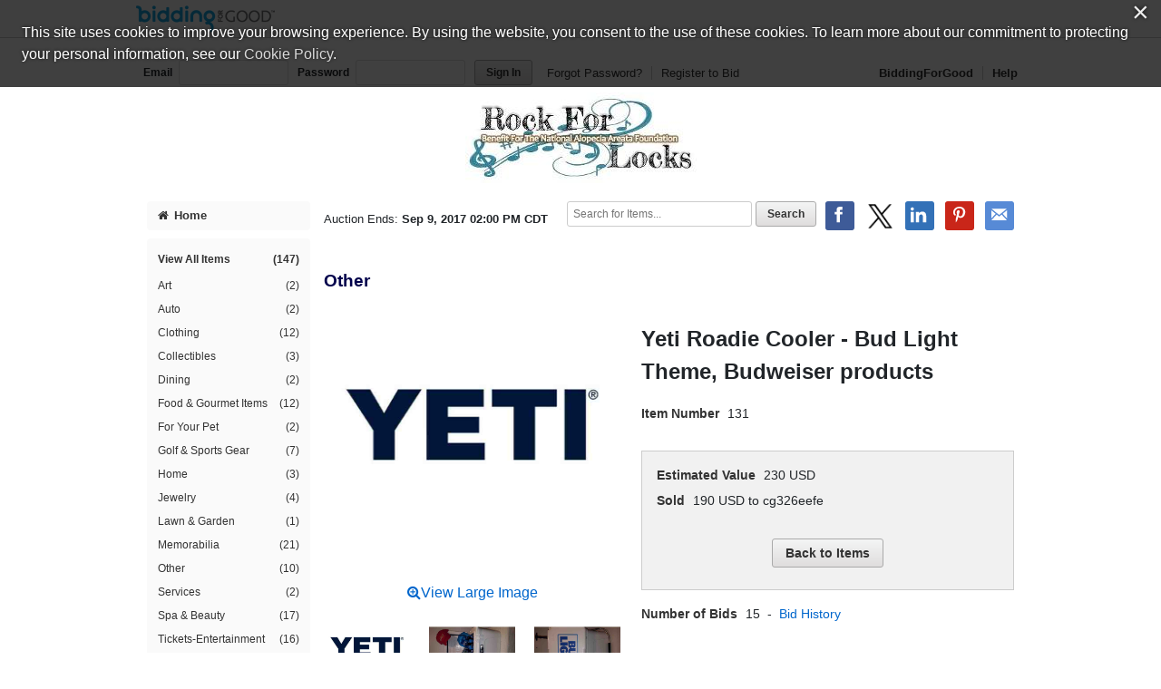

--- FILE ---
content_type: text/html;charset=UTF-8
request_url: https://www.biddingforgood.com/auction/item/item.action?id=287598627&imageIndex=0
body_size: 51726
content:




























	




<!DOCTYPE html>
<html lang="en">
<head>
	<meta charset="utf-8">
    <title>Yeti Roadie Cooler - Bud Light Theme, Budweiser products | BiddingForGood</title>
	
		
    		<meta name="Description" content="Place a bid on Yeti Roadie Cooler - Bud Light Theme, Budweiser products to help support the National Alopecia Areata Foundation fundraising auction." />
    	
    	
    
    
    <meta name="ROBOTS" content="NOINDEX" />
    <link rel="dns-prefetch" href="//css.biddingforgood.com" />
    <link rel="dns-prefetch" href="//image.biddingforgood.com" />
    <link rel="dns-prefetch" href="//js.biddingforgood.com" />
    <link rel="icon" href="/img/auction/favicon.ico" type="image/x-icon" />
    <link rel="shortcut icon" href="/img/auction/favicon.ico" type="image/x-icon" />
    
    
    <link rel="stylesheet" href="/partners/cmarket/css/update_account-f5ef7d82cda5dfacc0ecffc0db6ac924.css" />
	<link rel="stylesheet" href="/partners/cmarket/css/reset-296683da2dee375ce570ee21e92b9bd4.css" />	
	<link rel="stylesheet" href="/partners/cmarket/css/sponsors-b0dee8cde1a2c02c0b26bfd761f019d5.css" />
    <link rel="stylesheet" href="/partners/cmarket/css/auction-ae71a2002f031b00f333a1896274feb7.css" />
    <link rel="stylesheet" href="/partners/cmarket/css/colors-80794ea74a66aaffb532f62208ed2f84.css" />
    <link rel="stylesheet" href="/partners/cmarket/css/font-awesome.min-c8595bd4b0ed08844f2cf3f730e7d4ca.css" /> 
    <link rel="stylesheet" href="/css/portal/font-awesome.min-95499284a45716f79a1d5a015cc53be5.css" /> 
    <link rel="stylesheet" href="/auction/theme/theme.action?auctionId=283232820" />
    <link rel="stylesheet" type="text/css" href="https://auth.frontstream.com/bundles/css/fscookies.css">
    
    
	<link rel="stylesheet" href="/partners/cmarket/css/tooltipster.bundle.min-b15ef24270546e5fe896d3ea387ea134.css" />	
	<link rel="stylesheet" href="/partners/cmarket/css/auctionItem-81f1297a1302faeaa3581eda4723b91f.css" />
	<link rel="stylesheet" href="/partners/cmarket/css/modal-gdpr-opt-in-02d36a0e753d2b7f9a23d141d77ba005.css" />
    <style type="text/css">
		@font-face {
			font-family: "fsicons";
			src: url("https://www.mygiving.net/global/css/core/fonts/fsicons.eot?umtwi9");
			src: url("https://www.mygiving.net/global/css/core/fonts/fsicons.eot?umtwi9#iefix") format("embedded-opentype"), url("https://www.mygiving.net/global/css/core/fonts/fsicons.ttf?umtwi9") format("truetype"), url("https://www.mygiving.net/global/css/core/fonts/fsicons.woff?umtwi9") format("woff"), url("https://www.mygiving.net/global/css/core/fonts/fsicons.svg?umtwi9#fsicons") format("svg");
			font-weight: normal;
			font-style: normal;
		}
	</style>   
   
    
        <meta property="og:url" content="https://www.biddingforgood.com/auction/item/item.action?id=287598627" />
        
        	
		         
		         
		              
						
					    
		         			<meta property="og:title" content="Yeti Roadie Cooler - Bud Light Theme, Budweiser products - BiddingForGood Fundraising Auction" />
		         			<meta property="twitter:title" content="Yeti Roadie Cooler - Bud Light Theme, Budweiser products - BiddingForGood Auction" />
					   
					
		         
		    
        
        
		    
		   		 
           		 
            			<meta property="og:description" content="The YETI® Roadie® is BYOB’s new best friend. Its ColdLock™ Gasket is built just like the Tundra®’s, so ice stays colder longer, and its No Sweat™ Design means you’ll never be stuck mopping up a mess. With its compact body and rotomolded constructi..." />
            			<meta property="twitter:description" content="The YETI® Roadie® is BYOB’s new best friend. Its ColdLock™ Gasket is built just like the Tundra®’s, so ice stays colder longer, and its No Sweat™ Design means you’ll never be stuck mopping up a mess. With its compact body and rotomolded constructi..." />
           		 
		    
        
        
            <meta property="og:image" content="https://www.biddingforgood.com/orgs/NAAF/283232820/287870619.336.255.jpg" />
            <meta property="twitter:card" content="summary_large_image" />
            <meta property="twitter:image" content="https://www.biddingforgood.com/orgs/NAAF/283232820/287870619.336.255.jpg" />
        
    

    
		<!-- Google Tag Manager -->
		<script>(function(w,d,s,l,i){w[l]=w[l]||[];w[l].push({'gtm.start':
		new Date().getTime(),event:'gtm.js'});var f=d.getElementsByTagName(s)[0],
		j=d.createElement(s),dl=l!='dataLayer'?'&l='+l:'';j.async=true;j.src=
		'https://www.googletagmanager.com/gtm.js?id='+i+dl;f.parentNode.insertBefore(j,f);
		})(window,document,'script','dataLayer','GTM-5RV44LW');</script>
		<!-- End Google Tag Manager -->
	
    
</head>





<body class="">
	
	
	
    
	
	    
	        






<header role="banner">
    






<div class="cobrand">
    <div class="container clearfix">
        
        <a rel="nofollow" href="https://www.biddingforgood.com/auction/biddingforgood.action?s_icid=ILC-b4g_run&lp=header_logo">
            <img src="/partners/cmarket/img/logo_top.png" alt="BiddingForGood, Inc." style="border: 0px; height: 30px; width: 153px;" />
        </a> 
        <div id="referral">
            
        </div>
    </div>
</div>

    
        






<div class="container clearfix">
    <div id="bidder">
        
            <form action="https://www.biddingforgood.com/auction/user/signin.action" method="post" id="signinForm">
            <input type="hidden" name="signinRedirectUrl" value="/item/item.action?id=287598627&imageIndex=0"/>
            <div class="signin">
                <label for="signin.email">Email</label>
                <input type="text" name="email" id="signin.email" class="user" size="15" maxlength="64" tabindex="0" value="" />
                <label for="signin.password">Password</label>
                <input type="password" name="password" id="signin.password" class="password" size="15" maxlength="64" value="" autocomplete="off" />
                <input type="submit" name="authenticate" value="Sign In" id="signin" class="btn" />
    
                <a rel="nofollow" href="/auction/user/signin.action?forgotPassword=">Forgot Password?</a>
                <a rel="nofollow" href="/auction/user/register.action?auctionId=283232820&amp;showingBilling=true" class="last">Register to Bid</a>
            </div>
            </form>
            <div class="links">
            	
                	<a href="/auction/biddingforgood.action">BiddingForGood</a>
                
				<a href="https://frontstream.zendesk.com/hc/en-us/sections/115001633423-Bidder-FAQ" target="_blank" class="last">Help</a>
            </div>
        
        
    </div>
</div>

    
    
	    <div id="masthead">
	       
	            
	            
			        
			            
			            
		                    <a href="/auction/auctionhome.action?auctionId=283232820">National Alopecia Areata Foundation &ndash; MKE Rock for Locks/Morgan's Ride for Alopecia 2017</a>
			            
			        
	            
	        

	    </div>
	    
    
</header>

	    
    
    
    <div class="container">
    	
	    
        
	    <div id="content" class="clearfix show-modules" role="main">
	    	
	            
	                






<div id="sidenav">
    <nav role="navigation">
    
    	
            
            	
		        	<a href="/auction/auctionhome.action?auctionId=283232820" class="home"><i class="icon-home"></i>Home</a>            	
            	
            	
                	

        
        
	       <div class="categoryNav">
                
    			<ul id="dynamic">
                	
                    <li>
                        <a href="/auction/item/browse.action?auctionId=283232820&amp;grouping=ALL" class="">View All Items 
                            <span class="count">(147)</span></a>
                    </li>
    	            
    	    	            
    	            	
    	            </ul>
    	            <ul id="categories">
    	                
    	                    
    	                    
    	                    <li>
    	                        <a href="/auction/item/browse.action?auctionId=283232820&amp;categoryId=283232824" class="">Art
			            				
			        				
                                    <span class="count">(2)</span></a>
    	                    </li>
    	                
    	                    
    	                    
    	                    <li>
    	                        <a href="/auction/item/browse.action?auctionId=283232820&amp;categoryId=283232825" class="">Auto
			            				
			        				
                                    <span class="count">(2)</span></a>
    	                    </li>
    	                
    	                    
    	                    
    	                    <li>
    	                        <a href="/auction/item/browse.action?auctionId=283232820&amp;categoryId=283232828" class="">Clothing
			            				
			        				
                                    <span class="count">(12)</span></a>
    	                    </li>
    	                
    	                    
    	                    
    	                    <li>
    	                        <a href="/auction/item/browse.action?auctionId=283232820&amp;categoryId=283232822" class="">Collectibles
			            				
			        				
                                    <span class="count">(3)</span></a>
    	                    </li>
    	                
    	                    
    	                    
    	                    <li>
    	                        <a href="/auction/item/browse.action?auctionId=283232820&amp;categoryId=283232830" class="">Dining
			            				
			        				
                                    <span class="count">(2)</span></a>
    	                    </li>
    	                
    	                    
    	                    
    	                    <li>
    	                        <a href="/auction/item/browse.action?auctionId=283232820&amp;categoryId=283232832" class="">Food & Gourmet Items
			            				
			        				
                                    <span class="count">(12)</span></a>
    	                    </li>
    	                
    	                    
    	                    
    	                    <li>
    	                        <a href="/auction/item/browse.action?auctionId=283232820&amp;categoryId=283232833" class="">For Your Pet
			            				
			        				
                                    <span class="count">(2)</span></a>
    	                    </li>
    	                
    	                    
    	                    
    	                    <li>
    	                        <a href="/auction/item/browse.action?auctionId=283232820&amp;categoryId=283232834" class="">Golf & Sports Gear
			            				
			        				
                                    <span class="count">(7)</span></a>
    	                    </li>
    	                
    	                    
    	                    
    	                    <li>
    	                        <a href="/auction/item/browse.action?auctionId=283232820&amp;categoryId=283232836" class="">Home
			            				
			        				
                                    <span class="count">(3)</span></a>
    	                    </li>
    	                
    	                    
    	                    
    	                    <li>
    	                        <a href="/auction/item/browse.action?auctionId=283232820&amp;categoryId=283232837" class="">Jewelry
			            				
			        				
                                    <span class="count">(4)</span></a>
    	                    </li>
    	                
    	                    
    	                    
    	                    <li>
    	                        <a href="/auction/item/browse.action?auctionId=283232820&amp;categoryId=283232838" class="">Lawn & Garden
			            				
			        				
                                    <span class="count">(1)</span></a>
    	                    </li>
    	                
    	                    
    	                    
    	                    <li>
    	                        <a href="/auction/item/browse.action?auctionId=283232820&amp;categoryId=283232839" class="">Memorabilia
			            				
			        				
                                    <span class="count">(21)</span></a>
    	                    </li>
    	                
    	                    
    	                    
    	                    <li>
    	                        <a href="/auction/item/browse.action?auctionId=283232820&amp;categoryId=283232848" class="">Other
			            				
			        				
                                    <span class="count">(10)</span></a>
    	                    </li>
    	                
    	                    
    	                    
    	                    <li>
    	                        <a href="/auction/item/browse.action?auctionId=283232820&amp;categoryId=283232840" class="">Services
			            				
			        				
                                    <span class="count">(2)</span></a>
    	                    </li>
    	                
    	                    
    	                    
    	                    <li>
    	                        <a href="/auction/item/browse.action?auctionId=283232820&amp;categoryId=283232841" class="">Spa & Beauty
			            				
			        				
                                    <span class="count">(17)</span></a>
    	                    </li>
    	                
    	                    
    	                    
    	                    <li>
    	                        <a href="/auction/item/browse.action?auctionId=283232820&amp;categoryId=283232843" class="">Tickets-Entertainment
			            				
			        				
                                    <span class="count">(16)</span></a>
    	                    </li>
    	                
    	                    
    	                    
    	                    <li>
    	                        <a href="/auction/item/browse.action?auctionId=283232820&amp;categoryId=283232842" class="">Tickets-Sports
			            				
			        				
                                    <span class="count">(2)</span></a>
    	                    </li>
    	                
    	                    
    	                    
    	                    <li>
    	                        <a href="/auction/item/browse.action?auctionId=283232820&amp;categoryId=283232844" class="">Toys
			            				
			        				
                                    <span class="count">(2)</span></a>
    	                    </li>
    	                
    	                    
    	                    
    	                    <li>
    	                        <a href="/auction/item/browse.action?auctionId=283232820&amp;categoryId=283232845" class="">Travel
			            				
			        				
                                    <span class="count">(12)</span></a>
    	                    </li>
    	                
    	                    
    	                    
    	                    <li>
    	                        <a href="/auction/item/browse.action?auctionId=283232820&amp;categoryId=283232847" class="">Unique Experiences
			            				
			        				
                                    <span class="count">(10)</span></a>
    	                    </li>
    	                
    	                    
    	                    
    	                    <li>
    	                        <a href="/auction/item/browse.action?auctionId=283232820&amp;categoryId=283232846" class="">Wine
			            				
			        				
                                    <span class="count">(5)</span></a>
    	                    </li>
    	                
    	            </ul>
    	            <ul id="closed">
    	                
    	                
    	            </ul>
    	        </div>
        
    </nav>
    
    
	    <div id="auction-links">
	        <ul class="links">
	        	
	                <li>
	                    <a href="/auction/event/event.action?auctionId=283232820"><i class="icon-tags icon-2x"></i>Live Event Info</a>
	                </li>
	            
	            
	            
	                <li>
	                    <a rel="nofollow" href="/auction/communicate/donatecash.action?auctionId=283232820" target=""><i class="icon-money icon-2x"></i>Donate Now</a>
	                </li>
	            
	            
	                <li>
	                    <a rel="nofollow" href="/auction/communicate/guestbook.action?auctionId=283232820"><i class="icon-envelope icon-2x"></i>Email Updates</a>
	                </li>
	            
	            
	                <li>
	                    <a rel="nofollow" href="/auction/communicate/referfriends.action?auctionId=283232820"><i class="icon-user icon-2x"></i>Refer Friends</a>
	                </li>
	            
	        </ul>
	    </div>
    
	
    <div id="branding">
        <div id="cmarket">
	       	
      		
        </div>
    </div>
</div>

	            
            
            <main role="main" class="clearfix">
            	
                  
                      






<div class="contentheader clearfix">
   
	    <ul class="social-media">
	        <li><a class="icon facebook" rel="nofollow" target="_blank" title="Facebook" onclick="OpenPopupCenter('http://www.facebook.com/sharer.php?u=https%3A%2F%2Fwww.biddingforgood.com%2Fauction%2Fitem%2Fitem.action%3Fid%3D287598627%26imageIndex%3D0&title=Yeti+Roadie+Cooler+-+Bud+Light+Theme%2C+Budweiser+products', 'popUpWindow', 550, 550, event);"></a></li>
	       
	        <li><a rel="nofollow" href="https://twitter.com/intent/tweet?url=https%3A%2F%2Fwww.biddingforgood.com%2Fauction%2Fitem%2Fitem.action%3Fid%3D287598627%26imageIndex%3D0&text=Yeti+Roadie+Cooler+-+Bud+Light+Theme%2C+Budweiser+products" target="_blank" class="icon x-logo" title="Twitter"></a></li>
	        <li><a rel="nofollow" href="https://www.linkedin.com/shareArticle?mini=true&url=https%3A%2F%2Fwww.biddingforgood.com%2Fauction%2Fitem%2Fitem.action%3Fid%3D287598627%26imageIndex%3D0&text=Yeti+Roadie+Cooler+-+Bud+Light+Theme%2C+Budweiser+products" target="_blank" class="icon linkedin" title="LinkedIn"></a></li>
	        
	            <li><a rel="nofollow" href="https://www.pinterest.com/pin/create/button/" target="_blank" class="icon pinterest" title="Pinterest" data-pin-do="buttonBookmark" data-pin-custom="true"></a></li>
	        
	        <li>
	            
	                <a rel="nofollow" href="/auction/communicate/emailpage.action?auctionId=283232820&amp;page=%2Fauction%2Fitem%2Fitem.action%3Fid%3D287598627" title="Email" class="icon email">&nbsp;</a>
	                     
	        </li>
	    </ul>
    
    
    
        <div class="ends">
            Auction Ends: <strong>Sep 9, 2017 02:00 PM CDT</strong>
        </div>
    
    
    	
	        <div class="search" role="search">
	            <form method="get" action="/auction/item/browse.action">
	                <input name="auctionId" type="hidden" value="283232820" />
	                
	                
	                <input size="13" name="searchTerm" id="searchTerm" placeholder="Search for Items..." type="text" />
	                <input name="search" type="submit" class="btn" value="Search" />
	            <div style="display: none;"><input type="hidden" name="_sourcePage" value="d-rlJQQaMSySlLNJtHUan0wjQ8u-L09DR9BazaPUiX6-ktCPASlwEkIRyffQ2iEFhX7qY78lUlaBvWS4unJi2w==" /><input type="hidden" name="__fp" value="4pgGvY2TCkK2Ri5X_bZF3Rwr3eJneAg8cys6GOapnFDQy3Ooy6H3sgd56seH5y6e" /></div></form>
	        </div>
        
    
</div>


                  
                
                
    <div id="toast" class="growl-container growl-fixed top-center">
		<div  id="toastBar" class="growl-item">
			<div class="growl-text-container">
				<i id="toastIcon" class="growl-fsi-icon fsi"></i>
				<div class="growl-only-text">
					<div id="toastMsg" class="growl-message"></div>
				</div>
			</div>
		</div>
	</div>
	

    <div id="auctionheader">
        <h1>Other</h1>
    </div>

    <div class="item clearfix">
    
    	
			
		
		
       	
    
        

        <div class="image">
            
	             
	            
	                <div class="main">
                        <a id="imageviewactual" href="/auction/item/imagepopup.jsp?image=/orgs/NAAF/283232820/YETI-Navy-Logo-RGB-Web-final.1486134667.jpg&name=YETI-Navy-Logo-RGB-Web-final.1486134667.jpg" target="_blank" onclick="fullImage(); return false;">
	                        <img src="/orgs/NAAF/283232820/287870619.336.255.jpg" width="336" id="mainImage" height="255" />
	                    </a><br><br>
                        <a  id="imageviewactual" href="/auction/item/imagepopup.jsp?image=/orgs/NAAF/283232820/YETI-Navy-Logo-RGB-Web-final.1486134667.jpg&name=YETI-Navy-Logo-RGB-Web-final.1486134667.jpg" target="_blank" onclick="fullImage(); return false;" class="view-large"><i class="fa fa-search-plus"></i>View Large Image</a>
	                </div>
	            
	            
	            
            
            
            
	            <div class="gallery">
	            	<ul>
						
			                
                            
                            
				            <li>
					            <a href="/auction/item/item.action?id=287598627&amp;imageIndex=0"><img src="/orgs/NAAF/283232820/287870619.336.255.jpg" alt="Yeti Roadie Cooler - Bud Light Theme, Budweiser products" onclick="replaceMainImage('/orgs/NAAF/283232820/YETI-Navy-Logo-RGB-Web-final.1486134667.jpg', '/orgs/NAAF/283232820/287870619.336.255.jpg', 'YETI-Navy-Logo-RGB-Web-final.1486134667.jpg'); return false;"  /></a>
			                </li>
		                
			                
                            
                            
				            <li>
					            <a href="/auction/item/item.action?id=287598627&amp;imageIndex=1"><img src="/orgs/NAAF/283232820/287563527.336.255.jpg" alt="Yeti Roadie Cooler - Bud Light Theme, Budweiser products" onclick="replaceMainImage('/orgs/NAAF/283232820/20170828_223451.jpg', '/orgs/NAAF/283232820/287563527.336.255.jpg', '20170828_223451.jpg'); return false;"  /></a>
			                </li>
		                
			                
                            
                            
				            <li>
					            <a href="/auction/item/item.action?id=287598627&amp;imageIndex=2"><img src="/orgs/NAAF/283232820/287891880.336.255.jpg" alt="Yeti Roadie Cooler - Bud Light Theme, Budweiser products" onclick="replaceMainImage('/orgs/NAAF/283232820/20170828_223550.jpg', '/orgs/NAAF/283232820/287891880.336.255.jpg', '20170828_223550.jpg'); return false;"  /></a>
			                </li>
		                
	                </ul>
	            </div>
            
       </div>
       
       <div class="info">
			
				
			    
        			<h2>Yeti Roadie Cooler - Bud Light Theme, Budweiser products</h2>
			    
			       
       		
                <dl class="clearfix">
                    <dt>Item Number</dt>
                    <dd>131</dd>
                </dl>
            
            
		        
		          
		      
		      
            
            
       		<div class="details">       
	            <dl class="clearfix">	                
	                
	                 	<dt>
	                 		Estimated Value
	                 	</dt>
	                 	<dd>
			                 
			                    
			                 	
			                    	230  USD
			                 	
			                 
		                </dd>
		            
	
	                <!-- leading bid -->
	                
		                
	                    	<dt>
	                            Sold
	                        </dt>
	                        <dd>
	                            
		                            
		                            
		                            
		                               190  USD to cg326eefe
		                            
		                            
	                            
	                         </dd>
		                
		                
		                
	                
	
	                
	
	            </dl>

            
                <form method="post" name="bidform" action="/auction/item/item.action">
                <input name="id" type="hidden" value="287598627" />
                <input name="referrer" type="hidden" value="" />                
				<div class="action">
					
						
							<input name="backToAuction" id="btn1" type="submit" class="btn" value="Back to Items" />
						
						
									
				</div>
                <div style="display: none;"><input type="hidden" name="_sourcePage" value="zzacF0xd3kKgOLs7t0OBwcGsXkQgOp7vArm34Asf2J3GOMKzdHt5z0Mdhqi3rI0FvUxXkpGTO-R3TPKCOjOkFw==" /><input type="hidden" name="__fp" value="fiw-mD-r8FEyy4BND6bxooXaB0LAqQZURkLyKtJt-cuN715KkaobTt6ZxuZ-ztui" /></div></form>
            

            
            <div>
					    
			</div>
        <div>
					    
	   </div>
        </div>
        <!-- end details -->

        

        
            <dl class="clearfix">
            	
                
	                <!-- bid history -->
                	<dt>
                        Number of Bids
                    </dt>
                    <dd>
	                    15
	                        &nbsp;-&nbsp;
	                        <a href="/auction/item/bidhistory.action?id=287598627">Bid History</a>
                    </dd>
               	
            </dl>
        
		
		           
           
           
        </div>
        <!-- end info -->
     </div>
     <!-- end item -->
		
		       
		       
		        
		            <div class="description">
		                
		                    <h3>Item Description</h3>
		                    <p><div>
  The YETI® Roadie® is BYOB’s new best friend. Its ColdLock™ Gasket is built just like the Tundra®’s, so ice stays colder longer, and its No Sweat™ Design means you’ll never be stuck mopping up a mess. With its compact body and rotomolded construction, this small but mighty outdoor cooler is ready to hit the road, whether you’re in for a day of tailgating or kicking back at the ranch. 
</div> 
<div>
  &nbsp; 
</div> 
<div> 
 <div> 
  <div> 
   <ul> 
    <li>Holds 14 cans with recommended 2:1 ice-to-contents ratio</li> 
    <li>Easily stored in truck cab</li> 
    <li>Perfect for a night by the campfire or morning on the dock</li> 
    <li>Great for SUPs, kayaks, and canoes</li> 
   </ul> 
  </div> 
 </div> 
</div> 
<div> 
 <p>&nbsp;</p> 
</div></p>
		                
		    
		                
		                    <h3>Item Special Note</h3>
		                    <p><p><strong>Online and Mobile Bidding:&nbsp;These items will be available for bidding online prior to the event. Online bidding will continue during MKE Rock for Locks. Attendees will also be be able to continue bidding on-site using their mobile device.&nbsp;THERE WILL NOT BE A PAPER BID SHEET FOR THIS ITEM.&nbsp;Bidding on these items will run from Aug 17, 2017&nbsp;until the close of the silent auction on Sept 9, 2017&nbsp;at 5:30&nbsp;pm.&nbsp;</strong><em>Items can be paid for in cash or&nbsp;check at time of sale if preferred.</em></p> 
<p>&nbsp;</p> 
<p><strong><u>NO SHIPPING</u></strong></p> 
<p>Pick up at Rock for Locks or within two weeks of events conclusion within Milwaukee area only. Will meet within reasonable distance.&nbsp;&nbsp;</p> 
<p><strong>Item will NOT be shipped. </strong></p></p>
		                
		            </div>
		                        
		       
			
        
        
		<div id="modal-gdpr-opt-in" class="modal">
			<h3>
		    	National Alopecia Areata Foundation stores data...
		  	</h3>
		  	<p>
		    	Your support matters, so <strong>National Alopecia Areata Foundation</strong> would like to use your information to keep in touch about things that may matter to you. If you choose to hear from National Alopecia Areata Foundation, we may contact you in the future about our ongoing efforts.
		  	</p>
		  	<p>
		    	Your privacy is important to us, so National Alopecia Areata Foundation will keep your personal data secure and National Alopecia Areata Foundation will not use it for marketing communications which you have not agreed to receive. At any time, you may withdraw consent by emailing <a href="#"><strong>Privacy@frontstream.com</strong></a> or by contacting our Privacy Officer. Please see our Privacy Policy found here <a href="https://www.frontstream.com/privacy-policy/" target="_blank"><strong>PrivacyPolicy</strong></a>.
		  	</p>
		  	<form method="post" name="gdprForm" action="/auction/item/item.action?_eventName=saveUpdateGdprPermissions&amp;id=287598627">
		  		
				
		    	<fieldset>
		      		<div class="field">
				  		<input name="gdprPhone" id="gdprPhone" type="checkbox" value="true" />
						<label for="gdprPhone">
							I give National Alopecia Areata Foundation permission to contact me by phone	
	                 	</label>
						
				  	</div>
				  	<div class="field">
				    	<input name="gdprEmail" id="gdprEmail" type="checkbox" value="true" />
						<label for="gdprEmail">
							I give National Alopecia Areata Foundation permission to contact me by email	
	                	</label>
						
				  	</div>
				  	<div class="field">
				    	<input name="gdprMail" id="gdprMail" type="checkbox" value="true" />
						<label for="gdprMail">
							I give National Alopecia Areata Foundation permission to contact me by mail	
	                 	</label>
						
				  	</div>
				  	<div class="field">
				  		<input name="gdpr-opt-in" id="gdpr-opt-in" type="submit" value="Save" />
	        		</div>
		      	<!-- // end field -->
		    	</fieldset>
			<div style="display: none;"><input type="hidden" name="_sourcePage" value="brxK9avSyoDG8CvModx0hCqZjUAw5yhPyLEbEDTq-GMBhpLJWJ_7PlfEgCGh8VBmKUlsbcFIPZayqYZFE6IqTg==" /><input type="hidden" name="__fp" value="28jzbWHzglkBMu1sIi7Dr9teoBkordOSYvNWD4nrHu2RFR1Y_0GzVX0CYXRxSXvpXReA3qccYT3dwqtvp-X5rgffKHdnvZEtbbWpZqgk884=" /></div></form>
		</div>       
		<div class="tooltip_templates" style="display:none">
    		<span id="tooltip_proxybid">
        		<h3>Proxy Bid</h3><p>Proxy bidding places bids on your behalf at the lowest possible increments. Simply enter your maximum bid (the highest amount you are willing to pay).</p><p>The goal of proxy bidding is for you to win the auction at the lowest possible price. Your maximum bid is only placed when another bidder also bids up to that amount or when the reserve price is equal to or greater than your maximum bid.</p> <p>Bids will increase based on the bid increment set for the auction. Therefore, the current bid will equal the former bid plus the bid increment.</p> <p><strong>Example</strong></p> <p>An item&#8217;s current bid is $3.00, and the bid increment is $0.10. Jane chooses automatic bidding and enters a maximum bid of $6.00, so Jane becomes the high bidder and the current bid reads $3.10.</p>
    		</span>
    		<span id="tooltip_straightbid">
    			<h3>Straight Bid</h3><p>Enter an amount higher than the current winning bid (displayed on the auction page as &quot;Leading Bid&quot;), and click on the &quot;Bid this exact amount&quot; radio button below the bid you just entered. Then click the &quot;Place Bid&quot; button. The system will immediately place your bid at the exact amount you entered.</p><p><strong>Example</strong></p><p>If the current high bid is $1.00, and you entered a straight bid of $15.00, you&#8217;re now the current high bidder at $15.00.</p>
    		</span>
    		<span id="tooltip_reserve">
    			<h3>Reserve Price</h3><p>The Reserve is the minimum amount the organization is willing to sell the item. If the reserve isn't met by the end of the auction, then this item will not be sold.</p>
    		</span>
    		<span id="tooltip_bidextension">
    			<h3>Bid Extension</h3><p>The auction closing time on an item will be extended by 5 minutes each time a new bid is placed during the last 5 minutes of an auction. The item's closing time will continue to extend in 5 minute increments as long as there is continued bidding.  The item will automatically close when there is a 5 minute extension period with no new bids.</p>
    		</span>
    		<span id="tooltip_liveevent">
    			<h3>Live Event Items</h3><p>Further bidding will take place for this item during a live auction after online bidding is closed.</p>
    		</span>
			<span id="tooltip_absenteebids">
    			<h3>Absentee Bids</h3><p>You can win items at the live event even if you can&#8217;t attend! When you are the leader at the close of online bidding and your Maximum Bid has not been met, your Maximum Bid will be used as an Absentee Bid in the live event. The organization running the auction will bid on your behalf up to your Absentee Bid (Maximum Bid).</p>
    		</span>
		</div>			        	

            </main>
	    </div>
        
            
                










<section id="global-sponsors" class="clearfix">
		
		     
		      
			      <h2>We would like to thank our sponsors....</h2>
		      
		 
     
    	
        	
			   
			   
			       <h3>Platinum</h3>			            
			   
				   
        
        
        
        	<div class="sponsor">
	            
	            
	            
	                
	                    <img src="/orgs/NAAF/donors/288364871.120.120.jpg" width="120" alt="House of Harley-Davidson" height="120" />
	                
	                
	            
	            
            </div>
        
        	<div class="sponsor">
	            
	            
	            
	                
	                    <img src="/orgs/NAAF/donors/288601784.120.120.jpg" width="120" alt="Steny's Tavern & Grill" height="120" />
	                
	                
	            
	            
            </div>
        
    

    
    	
        	
			   
			   
			       <h3>Gold</h3>			            
			   
				   
        
        
        
        	<div class="sponsor">
	            
	            
	                <a rel="nofollow" href="/auction/sponsor/sponsorclick.action?donorId=266343704&amp;auctionId=283232820&amp;source=Global" target="_blank">
	                    
	                        <img src="/orgs/NAAF/donors/266343706.120.120.jpg" width="120" alt="Creature Skateboards" height="120" />
	                    
	                    
	                </a>
	            
	            
	            
            </div>
        
        	<div class="sponsor">
	            
	            
	            
	                
	                    <img src="/orgs/NAAF/donors/288608770.120.120.jpg" width="120" alt="Brew City Shooters Supply" height="120" />
	                
	                
	            
	            
            </div>
        
    

    
    	
        	
			   
			   
			       <h3>Billet</h3>			            
			   
				   
		        
        
        
        	<div class="sponsor">
	            
	            
	                <a rel="nofollow" href="/auction/sponsor/sponsorclick.action?donorId=288598788&amp;auctionId=283232820&amp;source=Global" target="_blank">
	                    
	                        <img src="/orgs/NAAF/donors/288598790.120.120.jpg" width="120" alt="Explorium Brew Pub" height="120" />
	                    
	                    
	                </a>
	            
	            
	            
            </div>
        
    

    
</section>


    <img src="/img/spontrk.gif?oid=228932794&amp;aid=283232820&amp;iid=&amp;did=288364869&amp;kid=&amp;sc=Global" width="1" height="1" />

    <img src="/img/spontrk.gif?oid=228932794&amp;aid=283232820&amp;iid=&amp;did=288601782&amp;kid=&amp;sc=Global" width="1" height="1" />


    <img src="/img/spontrk.gif?oid=228932794&amp;aid=283232820&amp;iid=&amp;did=266343704&amp;kid=&amp;sc=Global" width="1" height="1" />

    <img src="/img/spontrk.gif?oid=228932794&amp;aid=283232820&amp;iid=&amp;did=288608768&amp;kid=&amp;sc=Global" width="1" height="1" />


    <img src="/img/spontrk.gif?oid=228932794&amp;aid=283232820&amp;iid=&amp;did=288598788&amp;kid=&amp;sc=Global" width="1" height="1" />





            
        
    </div>
    
	    
	    
	        






	
	

	<footer role="contentinfo">
		<div class="container">
            <div class="clearfix">
                <a href="/auction/biddingforgood.action?lp=footer_logo&amp;cmp=ILC-b4g_run" class="logo">/auction/biddingforgood.action?lp=footer_logo&cmp=ILC-b4g_run</a>
                
                    <ul class="social-media">
                        <li><a rel="nofollow" href="https://www.facebook.com/biddingforgood" target="_blank" class="icon facebook" title="Follow on Facebook"></a></li>
                        <li><a rel="nofollow" href="https://twitter.com/biddingforgood" target="_blank" class="icon x-logo" title="Follow on Twitter"></a></li>
                        <li><a rel="nofollow" href="https://www.linkedin.com/company/biddingforgood" target="_blank" class="icon linkedin" title="Follow on Linked In"></a></li>
                    </ul>
                
                <ul class="links">
                    
                        <li>
                            <a href="/auction/communicate/contactus.action?auctionId=283232820">Contact Us</a>
                        </li>
                    
                    <li><a href="https://frontstream.zendesk.com/hc/en-us/sections/115001633423-Bidder-FAQ" target="_blank">Help</a></li>
                    <li><a href="https://www.frontstream.com/biddingforgood/auctions?utm_source=BFG&utm_campaign=bfg-request-a-demo&utm_medium=referral&utm_content=auction-footer" target="_blank">Run an Online Fundraiser</a></li>        
                </ul>   
            </div>
            
            <div class="privacy-terms">
                <a href="/auction/communicate/privacypolicy.action" target="_blank">Privacy Policy</a>
               
                    
                    
		               
		                    
		                    
		                    
		                        <a href="/docs/eula_buyer.pdf" target="_blank">Terms of Use</a>
		                    
		                    
		                
                     
                
                
                <a href="https://www.frontstream.com/cookie-policy/" target="_blank">Cookie Policy</a>
                <!-- Currently we are handling only one language however on auction manager there is support for more than one language. Whenever more than one language support will be added the below part will be changed to handle that -->
                             
            </div>
            
			
			
			<div class="copyright">
				<p>
					
						
						
							
								
									Copyright &copy; 2003-Wed Jan 21 11:28:51 EST 2026 <a href="http://www.naaf.org">National Alopecia Areata Foundation</a> and <a href="https://www.biddingforgood.com">BiddingForGood, Inc.</a> All Rights Reserved. Designated trademarks and brands are the property of their respective owners.
								
							
						
						
					
				</p>
			</div>
		</div>
	</footer>

	    
    


    <script src="/js/auction/auction-224de6e2a4e7a82e4075e866776aeb9f-min.js"></script>
    <script src="/js/auction/update_account-f301b37fb80e0edcb3bd82bd1ccd6fd1.js"></script>
    
	
	
	
    
    





<script async src="https://www.googletagmanager.com/gtag/js?id=UA-60443227-1"></script>
<script>
    
	function enableGoogleAnalytics() {
		
		
			
		
	  	(function(i,s,o,g,r,a,m){i['GoogleAnalyticsObject']=r;i[r]=i[r]||function(){
	  	(i[r].q=i[r].q||[]).push(arguments)},i[r].l=1*new Date();a=s.createElement(o),
	  	m=s.getElementsByTagName(o)[0];a.async=1;a.src=g;m.parentNode.insertBefore(a,m)
		})(window,document,'script','//www.google-analytics.com/analytics.js','ga');
	  	
		console.log('GA enabled');
	  	//alert('Google Analytics script was loaded');
	  	
		
		
	        console.log("in UA");
	      //console.log('Page View');
			//console.log('UA-60443227-1');
			//console.log('/Other/287598627/itemPage');
			//console.log('/auction2017/Other/287598627/itemPage');			
			
			// create page tracker
			ga('create', 'UA-60443227-1', 'auto', 'pageTracker');
			ga(function() {
				ga('pageTracker.set', 'page', '/auction2017/Other/287598627/itemPage');
	
			  	//console.log('Created tracker:');
			  	//console.log(ga.getByName('pageTracker'));
			});
	      
	      
					
			
			
			// send page view
			ga('pageTracker.send', 'pageview');
	
		

		
				//console.log('Site View');
				//console.log('UA-209992-2');
				//console.log('/283232820/Other/287598627/none/none/itemPage');				

				// create site tracker
				ga('create', 'UA-209992-2', 'auto', 'siteTracker');
				ga(function() {
					ga('siteTracker.set', 'page', '/283232820/Other/287598627/none/none/itemPage');
	
				  	//console.log('Created tracker:');
				  	//console.log(ga.getByName('siteTracker'));
				});
				
				
				
				// send page view
				ga('siteTracker.send', 'pageview');			
						
		
  	}
</script>


    
    <script type="text/javascript" src="https://auth.frontstream.com/bundles/FSCookies" language="text/javascript"></script>
		<script>
			var wStartTime = new Date();
			var currentURL = window.location.pathname + window.location.search;
		    var pathArray = currentURL.split( '/' ).slice(2);
		    var signOutURL='/auction/user/signin.action?signout=&signinRedirectUrl=/'+encodeURI(pathArray.join('/'));
            var sessionTimeoutURL='/auction/sessionhandler.action?_eventName=updateSessionTimeout';
		    
			function getTimeElapsed() {
			    wEndTime = new Date();
			    var wTimeDiff = wEndTime - wStartTime; //in ms
			    wTimeDiff /= 1000;
			    // get seconds 
			    var seconds = Math.round(wTimeDiff);
			    return wTimeDiff; 
			}
			
			$(document).ready(function() {
			    // Check timeout every minute.
			    var wIdleInterval = setInterval(timerIncrement, 60000); // 1 minute
			    $(document).on("click", ".btn , a", function() {
			        console.log("clicked");
			        wStartTime = new Date();
			        if(window.opener) {
			        	window.opener.startTime=wStartTime;
			        }
			        $.get(sessionTimeoutURL, function (data, textStatus, jqXHR) {  // success callback
			        	          console.log('Session updated: ' + textStatus + ', data:' + data);
			        	    });
			});

          });
			
			function timerIncrement() {
			    if (getTimeElapsed() > 850) {  //900secs=15min
			        console.log("signing out");
			        window.location.href=signOutURL;
			    }
			} 
		</script>
    
	
	
	
	
	<script>
		var cookieModal = FSCookieConsent.initialize({
	        // optional callback function on status change
	        onStatusChange: function (status) {
	            // Example of dynamically loading script after a status change see: https://www.cookiebot.com/en/developer/
	            if (status === 'allowAll') {
	                enableGoogleAnalytics();
	            } else {
	                // a change was made; reload to reflect it
	                location.reload();
	            }
	        },
	        onInitialise: function (status) {
	            if (status === 'allowAll') {
	                enableGoogleAnalytics();
	            } else {
	            	disableGoogleAnalytics();
                } 
	        },
	
	        // optional language selection
	        //language: $("input[name=my-radio]:checked").val(),
	
	        // optional auto-open (will automatically open modal if no cookie is present)
	        autoOpen: 'true',
	     	// optional auto-AskForAllowAll (will automatically open modal if they have not selected AllowAll)
	        autoAskForAllowAll: 'true',
	        cookiePolicyUrl: 'https://www.frontstream.com/cookie-policy/'
	    });
		
		function disableGoogleAnalytics() {
	    	eraseCookie('_ga');
	    	eraseCookie('_gid');
    		eraseCookie('_gat');
    		eraseCookie('_gat_siteTracker');
    		eraseCookie('_gat_pageTracker');
	    	
	    	console.log('GA disabled');
	    }
		
		function setCookie(cname, cvalue, exdays) {
		    var d = new Date();
		    d.setTime(d.getTime() + (exdays * 24 * 60 * 60 * 1000));
		    var expires = "expires=" + d.toUTCString();
		    //var domain = "localhost";
		    var domain = ".biddingforgood.com";
		    document.cookie = cname + "=" + cvalue + ";" + expires + ";path=/;domain=" + domain;
		}
		
		function getCookie(cname) {
		    var name = cname + "=";
		    var ca = document.cookie.split(';');
		    for(var i = 0; i < ca.length; i++) {
		        var c = ca[i];
		        while (c.charAt(0) == ' ') {
		            c = c.substring(1);
		        }
		        if (c.indexOf(name) == 0) {
		            return c.substring(name.length, c.length);
		        }
		    }
		    return "";
		}
		
		function eraseCookie(name) {
		    setCookie(name, "" , -1);
		}

    </script>     	
	
    
    <script src="/js/auction/tooltipster.bundle.min-06a05b09190879b5e5ccfe107d9a323d.js"></script>
    <script>
	    $(function() {
	    	$('.tooltip').tooltipster({
	    	    contentCloning: true
	    	});
	        $('.tooltip').click(function(e) {
	            e.preventDefault();
	        });
	    });
	    
	    function fullImage() {
	    	var href = $('#imageviewactual').attr('href');
	    	var root = document.location.protocol + '//' + document.location.host;
            window.open(root + href, 'ImagePopup', "resizable=1,HEIGHT=255,WIDTH=336");
        }
	    
        function replaceMainImage(link, src, name) {
            var url = '/auction/item/imagepopup.jsp?image=' + link + '&name=' + name;

            $('#imageviewactual').attr('href',url);

            $('#mainImage').attr('src',src);
            return false;
        }
        
        $(document).ready(function() {
			$("#item-added").hide();
			// gdpr opt in modal
	    	$("#modal-gdpr-opt-in").dialog({
	    	    autoOpen: false,
	    	    modal: true
	    	});
	    	var askGdprPermissions = "false";
			if (askGdprPermissions == "true") {
				$("#modal-gdpr-opt-in").dialog("open");
			} else {
				$("#modal-gdpr-opt-in").dialog("close");
			}
	    
          	// get previous page URL and save it in the hidden field
        	if (document.referrer.indexOf(window.location.hostname) != -1) {
        		var referrer = document.referrer;
        		//alert ("referrer: " + referrer);
        		$("input[name=referrer]").attr('value', referrer);
        		// update the button label depending on referrer page 
        		if (referrer.search('mybids') > 0) {
        			$("input[name=backToAuction]").attr('value', 'Back To My Bids');
        		} else if (referrer.search('mypurchases') > 0) {
        			$("input[name=backToAuction]").attr('value', 'Back To My Purchases');
        		} else if (referrer.search('myitems') > 0) {
        			$("input[name=backToAuction]").attr('value', 'Back To My Items');
        		}
        	}
        	
        	$('#gdpr-opt-in').click(function(e) {
            	e.preventDefault();
            	var action = this.form.action;
                var params = $(this.form).serialize();
				$.ajax({
                	url: action,
                    data: params,
                    dataType: 'html',
                    method : 'POST',
                    success: function(data) {
                    	$("#modal-gdpr-opt-in").dialog("close");
						if (data == "session_expired") {
						alert("Could not save permissions as your session expired")
						} else {
							alert("Permissions saved successfully");
						}
        			},
        		    error : function(jqXHR, textStatus, errorThrown) {
        		    	$("#modal-gdpr-opt-in").dialog("close");
        				alert("An error occurred while saving the permissions");
        			}
				});
             });
        });

	    validateBidAmount = function(form) {
			var bidAmountVal = $.trim($('#bidAmount').val());
      		$('.errormessage').empty();
	      	if (bidAmountVal.length == 0) {
	     		$("#bidamount_error").text("Please enter bid amount");
	     			return false;
       		}
	      	if (bidAmountVal <= 0) {
	     		$("#bidamount_error").text("Your bid amount should be greater than 0");
     			return false;
	      	}
       		return true;
        }
	    
	    function isNumber(evt) {
	    	if (evt.which != 8 && evt.which != 0 && (evt.which < 48 || evt.which > 57)) {
	            return false;
	        }
	    	return true;
	    }  
	    //BFG -3389
	    $("#add").click(function(e){
	    	  e.preventDefault();
	    	  var itemId =287598627;
	    	  var path = "/auction/user/myitems.action?_eventName=add&itemId="+itemId;
	    	  console.log(path);
	    	  $.ajax({
	    	    url: path,
                dataType: 'html',
                method : 'GET',
	    	    success: function(result){
	    	    	if(result == "Success"){
	    	    		console.log("Item Added Successfuly");
	    	    		$('#toast').addClass('display');
	    	    		$('#toastBar').addClass('alert-success icon');
	    	    		$('#toastIcon').addClass('fsi-check-circle');
	    	    		$('#toastMsg').html("Item Added Successfully");
	    	    		setTimeout(()=>{
	    	    		$('#toast').removeClass('display');
	    	    		},3000);
	    	    		$('#item-add').hide();
	    	    		$('#item-added').show();
	    	    	}else {
	    	    		console.log("Could not add item.");
	    	    		$('#toast').addClass('display');
	    	    		$('#toastBar').addClass('alert-error icon');
	    	    		$('#toastIcon').addClass('fsi-error');
						$('#toastMsg').html("Failed While Adding Item");
						setTimeout(()=>{
						$('#toast').removeClass('display');
						},3000);
					}
	    	    },
	    	    error: function (jqXHR, status, err) {
	    	    	console.log("Could not add item.");
	    	    	$('#toast').addClass('display');
    	    		$('#toastBar').addClass('alert-error icon');
    	    		$('#toastIcon').addClass('fsi-error');
					$('#toastMsg').html("Failed While Adding Item");
					setTimeout(()=>{
					$('#toast').removeClass('display');
					},9000);
	    	   
	    	  }
	    	    
	    	    });
	    	  });
    </script>
    

    
    <script async defer src="//assets.pinterest.com/js/pinit.js"></script>
    <script>
	    window.twttr = (function(d, s, id) {
	        var js, fjs = d.getElementsByTagName(s)[0], t = window.twttr || {};
	        if (d.getElementById(id)) return t;
	        js = d.createElement(s);
	        js.id = id;
	        js.src = "https://platform.twitter.com/widgets.js";
	        fjs.parentNode.insertBefore(js, fjs);
	        t._e = [];
	        t.ready = function(f) {
	            t._e.push(f);
	        };
	        
	        return t;
	    }(document, "script", "twitter-wjs"));
    </script>
    
    <div id="fb-root"></div>
    
    <script>
	    window.fbAsyncInit = function() {
	        FB.init({
	            appId      : '722269724575928',
	            xfbml      : true,
	            version    : 'v2.5'
	        });
	    };
	    (function(d, s, id) {
	        var js, fjs = d.getElementsByTagName(s)[0];
	        if (d.getElementById(id)) return;
	        js = d.createElement(s); js.id = id;
	        js.src = "//connect.facebook.net/en_US/sdk.js#xfbml=1&version=v2.5&appId=722269724575928";
	        fjs.parentNode.insertBefore(js, fjs);
	    }(document, 'script', 'facebook-jssdk'));
    </script>
 
</body>
</html>




--- FILE ---
content_type: text/css;charset=UTF-8
request_url: https://www.biddingforgood.com/auction/theme/theme.action?auctionId=283232820
body_size: 2947
content:








/* AUCTION.CSS */


body {
  background-color: #000066;
}



a:link {
  color: #0066CC;
}



a:visited {
  color: #4587c9;
}



a:hover {
  color: #0066CC;
}
a:active {
  color: #0066CC;
}



h1 {
  color: #00004C;
}


/* masthead styles */


/* masthead path: /orgs/NAAF/283232820/masthead-1430167333096.jpg */

header[role=banner] #masthead {
  background-color: transparent;
}

header[role=banner] #masthead a {
  background: url("/orgs/NAAF/283232820/masthead-1430167333096.jpg") no-repeat center center transparent;
  width: 980px;
  height: 100px;
  overflow: hidden;
  text-indent: 200%;
  white-space: nowrap;
  padding: 0;
  background-color: white;
}




/* SIDENAV */


#sidenav a.home {
  background-color: #FAFAFA;
}
#sidenav .categoryNav { 
  background-color: #FAFAFA;
}
#sidenav #sidenavwrappreview { 
  background-color: #FAFAFA;
}



#sidenav a.home:link, #sidenav a.home:visited {
  color: #333333;
}



#sidenav a.home:hover, #sidenav a.home:active, #sidenav a.home.on {
  color: #FFFFFF;
}



#sidenav a.home:hover, #sidenav a.home:active, #sidenav a.home.on {
  background-color: #00004C;
}



#dynamic a:link, #dynamic a:visited {
  color: #333333; 
}



#dynamic a:hover, #dynamic a:active, #dynamic a.on {
  background-color: #00004C;
}



#dynamic a:hover, #dynamic a:active, #dynamic a.on {
  color: #FFFFFF;
}



#categories a:link, #categories a:visited {
  color: #333333;
}



#categories a:hover, #categories a:active, #categories a.on {
  background-color: #00004C; 
  color: #FFFFFF;
}



#closed a:link, #closed a:visited  {
  color: #333333;
}



#closed a:hover, #closed a:active, #closed a.on {
  background-color: #00004C;
}



#closed a:hover, #closed a:active, #closed a.on {
  color: #FFFFFF;
}



.auctionFeatures, .auctionFeaturesPreview { 
  background-color: #DFDFDF;
}



.auctionFeatures li > a, .auctionFeaturesPreview li > a {
  color: #333333;
}



.auctionFeatures li > a:hover, .auctionFeaturesPreview li > a:hover {
  color: #00004C;
}

.auctionFeatures a:hover i {
  border: 1px solid #00004C !important;
  
  
  
    color: #00004C !important;
  
  
}


/* HOME.CSS */


.coming_soon_top, .featured h2, .module h2 {
  	background-color: #00004C;
  	color: #FFFFFF;
}

.live-event h2, .module h3 {
	background-color: #00004C;
  	color: #FFFFFF;
}

.featured .itemheader, .featured .item {
  	border-left: 1px solid #00004C;
  	border-right: 1px solid #00004C;
}

.featured_btm {
  	border-right: 1px solid #00004C;
  	border-bottom: 1px solid #00004C;
  	border-left: 1px solid #00004C;
}



#callout, .module, .coming_soon_btm {
  background-color: #FAFAFA;
}


/* VIEW.CSS */


.paging {
  background-color: #00004C;
}



.paging {
  color: #FFFFFF;
}
.pager, .pager a {
  color: #FFFFFF;
}


/* AUCTIONITEM.CSS */


.item .links a:hover i {
  border: 1px solid #00004C;
  color: #00004C;
}

